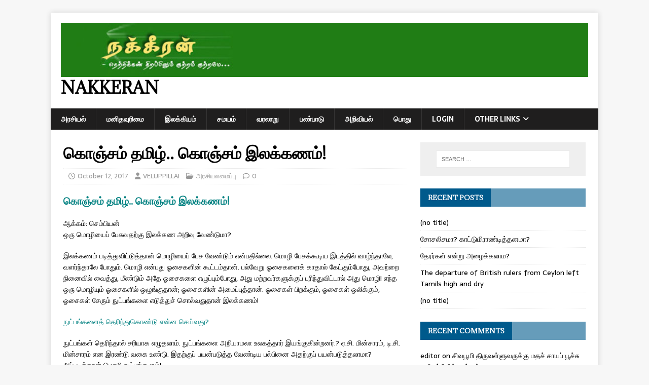

--- FILE ---
content_type: text/html; charset=UTF-8
request_url: https://nakkeran.com/index.php/2017/10/12/some-tamil-some-grammat/
body_size: 15989
content:
<!DOCTYPE html>
<html class="no-js" lang="en-US">
<head>
<meta charset="UTF-8">
<meta name="viewport" content="width=device-width, initial-scale=1.0">
<link rel="profile" href="https://gmpg.org/xfn/11" />
<link rel="pingback" href="https://nakkeran.com/xmlrpc.php" />
<title>கொஞ்சம் தமிழ்.. கொஞ்சம் இலக்கணம்! &#8211; Nakkeran</title>
<meta name='robots' content='max-image-preview:large' />
	<style>img:is([sizes="auto" i], [sizes^="auto," i]) { contain-intrinsic-size: 3000px 1500px }</style>
	<link rel='dns-prefetch' href='//fonts.googleapis.com' />
<link rel="alternate" type="application/rss+xml" title="Nakkeran &raquo; Feed" href="https://nakkeran.com/index.php/feed/" />
<link rel="alternate" type="application/rss+xml" title="Nakkeran &raquo; Comments Feed" href="https://nakkeran.com/index.php/comments/feed/" />
<link rel="alternate" type="application/rss+xml" title="Nakkeran &raquo; கொஞ்சம் தமிழ்.. கொஞ்சம் இலக்கணம்! Comments Feed" href="https://nakkeran.com/index.php/2017/10/12/some-tamil-some-grammat/feed/" />
<script type="text/javascript">
/* <![CDATA[ */
window._wpemojiSettings = {"baseUrl":"https:\/\/s.w.org\/images\/core\/emoji\/16.0.1\/72x72\/","ext":".png","svgUrl":"https:\/\/s.w.org\/images\/core\/emoji\/16.0.1\/svg\/","svgExt":".svg","source":{"concatemoji":"https:\/\/nakkeran.com\/wp-includes\/js\/wp-emoji-release.min.js?ver=9af4fbf0fe3c35d398785759d47380ea"}};
/*! This file is auto-generated */
!function(s,n){var o,i,e;function c(e){try{var t={supportTests:e,timestamp:(new Date).valueOf()};sessionStorage.setItem(o,JSON.stringify(t))}catch(e){}}function p(e,t,n){e.clearRect(0,0,e.canvas.width,e.canvas.height),e.fillText(t,0,0);var t=new Uint32Array(e.getImageData(0,0,e.canvas.width,e.canvas.height).data),a=(e.clearRect(0,0,e.canvas.width,e.canvas.height),e.fillText(n,0,0),new Uint32Array(e.getImageData(0,0,e.canvas.width,e.canvas.height).data));return t.every(function(e,t){return e===a[t]})}function u(e,t){e.clearRect(0,0,e.canvas.width,e.canvas.height),e.fillText(t,0,0);for(var n=e.getImageData(16,16,1,1),a=0;a<n.data.length;a++)if(0!==n.data[a])return!1;return!0}function f(e,t,n,a){switch(t){case"flag":return n(e,"\ud83c\udff3\ufe0f\u200d\u26a7\ufe0f","\ud83c\udff3\ufe0f\u200b\u26a7\ufe0f")?!1:!n(e,"\ud83c\udde8\ud83c\uddf6","\ud83c\udde8\u200b\ud83c\uddf6")&&!n(e,"\ud83c\udff4\udb40\udc67\udb40\udc62\udb40\udc65\udb40\udc6e\udb40\udc67\udb40\udc7f","\ud83c\udff4\u200b\udb40\udc67\u200b\udb40\udc62\u200b\udb40\udc65\u200b\udb40\udc6e\u200b\udb40\udc67\u200b\udb40\udc7f");case"emoji":return!a(e,"\ud83e\udedf")}return!1}function g(e,t,n,a){var r="undefined"!=typeof WorkerGlobalScope&&self instanceof WorkerGlobalScope?new OffscreenCanvas(300,150):s.createElement("canvas"),o=r.getContext("2d",{willReadFrequently:!0}),i=(o.textBaseline="top",o.font="600 32px Arial",{});return e.forEach(function(e){i[e]=t(o,e,n,a)}),i}function t(e){var t=s.createElement("script");t.src=e,t.defer=!0,s.head.appendChild(t)}"undefined"!=typeof Promise&&(o="wpEmojiSettingsSupports",i=["flag","emoji"],n.supports={everything:!0,everythingExceptFlag:!0},e=new Promise(function(e){s.addEventListener("DOMContentLoaded",e,{once:!0})}),new Promise(function(t){var n=function(){try{var e=JSON.parse(sessionStorage.getItem(o));if("object"==typeof e&&"number"==typeof e.timestamp&&(new Date).valueOf()<e.timestamp+604800&&"object"==typeof e.supportTests)return e.supportTests}catch(e){}return null}();if(!n){if("undefined"!=typeof Worker&&"undefined"!=typeof OffscreenCanvas&&"undefined"!=typeof URL&&URL.createObjectURL&&"undefined"!=typeof Blob)try{var e="postMessage("+g.toString()+"("+[JSON.stringify(i),f.toString(),p.toString(),u.toString()].join(",")+"));",a=new Blob([e],{type:"text/javascript"}),r=new Worker(URL.createObjectURL(a),{name:"wpTestEmojiSupports"});return void(r.onmessage=function(e){c(n=e.data),r.terminate(),t(n)})}catch(e){}c(n=g(i,f,p,u))}t(n)}).then(function(e){for(var t in e)n.supports[t]=e[t],n.supports.everything=n.supports.everything&&n.supports[t],"flag"!==t&&(n.supports.everythingExceptFlag=n.supports.everythingExceptFlag&&n.supports[t]);n.supports.everythingExceptFlag=n.supports.everythingExceptFlag&&!n.supports.flag,n.DOMReady=!1,n.readyCallback=function(){n.DOMReady=!0}}).then(function(){return e}).then(function(){var e;n.supports.everything||(n.readyCallback(),(e=n.source||{}).concatemoji?t(e.concatemoji):e.wpemoji&&e.twemoji&&(t(e.twemoji),t(e.wpemoji)))}))}((window,document),window._wpemojiSettings);
/* ]]> */
</script>
<style id='wp-emoji-styles-inline-css' type='text/css'>

	img.wp-smiley, img.emoji {
		display: inline !important;
		border: none !important;
		box-shadow: none !important;
		height: 1em !important;
		width: 1em !important;
		margin: 0 0.07em !important;
		vertical-align: -0.1em !important;
		background: none !important;
		padding: 0 !important;
	}
</style>
<link rel='stylesheet' id='wp-block-library-css' href='https://nakkeran.com/wp-includes/css/dist/block-library/style.min.css?ver=9af4fbf0fe3c35d398785759d47380ea' type='text/css' media='all' />
<style id='classic-theme-styles-inline-css' type='text/css'>
/*! This file is auto-generated */
.wp-block-button__link{color:#fff;background-color:#32373c;border-radius:9999px;box-shadow:none;text-decoration:none;padding:calc(.667em + 2px) calc(1.333em + 2px);font-size:1.125em}.wp-block-file__button{background:#32373c;color:#fff;text-decoration:none}
</style>
<style id='global-styles-inline-css' type='text/css'>
:root{--wp--preset--aspect-ratio--square: 1;--wp--preset--aspect-ratio--4-3: 4/3;--wp--preset--aspect-ratio--3-4: 3/4;--wp--preset--aspect-ratio--3-2: 3/2;--wp--preset--aspect-ratio--2-3: 2/3;--wp--preset--aspect-ratio--16-9: 16/9;--wp--preset--aspect-ratio--9-16: 9/16;--wp--preset--color--black: #000000;--wp--preset--color--cyan-bluish-gray: #abb8c3;--wp--preset--color--white: #ffffff;--wp--preset--color--pale-pink: #f78da7;--wp--preset--color--vivid-red: #cf2e2e;--wp--preset--color--luminous-vivid-orange: #ff6900;--wp--preset--color--luminous-vivid-amber: #fcb900;--wp--preset--color--light-green-cyan: #7bdcb5;--wp--preset--color--vivid-green-cyan: #00d084;--wp--preset--color--pale-cyan-blue: #8ed1fc;--wp--preset--color--vivid-cyan-blue: #0693e3;--wp--preset--color--vivid-purple: #9b51e0;--wp--preset--gradient--vivid-cyan-blue-to-vivid-purple: linear-gradient(135deg,rgba(6,147,227,1) 0%,rgb(155,81,224) 100%);--wp--preset--gradient--light-green-cyan-to-vivid-green-cyan: linear-gradient(135deg,rgb(122,220,180) 0%,rgb(0,208,130) 100%);--wp--preset--gradient--luminous-vivid-amber-to-luminous-vivid-orange: linear-gradient(135deg,rgba(252,185,0,1) 0%,rgba(255,105,0,1) 100%);--wp--preset--gradient--luminous-vivid-orange-to-vivid-red: linear-gradient(135deg,rgba(255,105,0,1) 0%,rgb(207,46,46) 100%);--wp--preset--gradient--very-light-gray-to-cyan-bluish-gray: linear-gradient(135deg,rgb(238,238,238) 0%,rgb(169,184,195) 100%);--wp--preset--gradient--cool-to-warm-spectrum: linear-gradient(135deg,rgb(74,234,220) 0%,rgb(151,120,209) 20%,rgb(207,42,186) 40%,rgb(238,44,130) 60%,rgb(251,105,98) 80%,rgb(254,248,76) 100%);--wp--preset--gradient--blush-light-purple: linear-gradient(135deg,rgb(255,206,236) 0%,rgb(152,150,240) 100%);--wp--preset--gradient--blush-bordeaux: linear-gradient(135deg,rgb(254,205,165) 0%,rgb(254,45,45) 50%,rgb(107,0,62) 100%);--wp--preset--gradient--luminous-dusk: linear-gradient(135deg,rgb(255,203,112) 0%,rgb(199,81,192) 50%,rgb(65,88,208) 100%);--wp--preset--gradient--pale-ocean: linear-gradient(135deg,rgb(255,245,203) 0%,rgb(182,227,212) 50%,rgb(51,167,181) 100%);--wp--preset--gradient--electric-grass: linear-gradient(135deg,rgb(202,248,128) 0%,rgb(113,206,126) 100%);--wp--preset--gradient--midnight: linear-gradient(135deg,rgb(2,3,129) 0%,rgb(40,116,252) 100%);--wp--preset--font-size--small: 13px;--wp--preset--font-size--medium: 20px;--wp--preset--font-size--large: 36px;--wp--preset--font-size--x-large: 42px;--wp--preset--spacing--20: 0.44rem;--wp--preset--spacing--30: 0.67rem;--wp--preset--spacing--40: 1rem;--wp--preset--spacing--50: 1.5rem;--wp--preset--spacing--60: 2.25rem;--wp--preset--spacing--70: 3.38rem;--wp--preset--spacing--80: 5.06rem;--wp--preset--shadow--natural: 6px 6px 9px rgba(0, 0, 0, 0.2);--wp--preset--shadow--deep: 12px 12px 50px rgba(0, 0, 0, 0.4);--wp--preset--shadow--sharp: 6px 6px 0px rgba(0, 0, 0, 0.2);--wp--preset--shadow--outlined: 6px 6px 0px -3px rgba(255, 255, 255, 1), 6px 6px rgba(0, 0, 0, 1);--wp--preset--shadow--crisp: 6px 6px 0px rgba(0, 0, 0, 1);}:where(.is-layout-flex){gap: 0.5em;}:where(.is-layout-grid){gap: 0.5em;}body .is-layout-flex{display: flex;}.is-layout-flex{flex-wrap: wrap;align-items: center;}.is-layout-flex > :is(*, div){margin: 0;}body .is-layout-grid{display: grid;}.is-layout-grid > :is(*, div){margin: 0;}:where(.wp-block-columns.is-layout-flex){gap: 2em;}:where(.wp-block-columns.is-layout-grid){gap: 2em;}:where(.wp-block-post-template.is-layout-flex){gap: 1.25em;}:where(.wp-block-post-template.is-layout-grid){gap: 1.25em;}.has-black-color{color: var(--wp--preset--color--black) !important;}.has-cyan-bluish-gray-color{color: var(--wp--preset--color--cyan-bluish-gray) !important;}.has-white-color{color: var(--wp--preset--color--white) !important;}.has-pale-pink-color{color: var(--wp--preset--color--pale-pink) !important;}.has-vivid-red-color{color: var(--wp--preset--color--vivid-red) !important;}.has-luminous-vivid-orange-color{color: var(--wp--preset--color--luminous-vivid-orange) !important;}.has-luminous-vivid-amber-color{color: var(--wp--preset--color--luminous-vivid-amber) !important;}.has-light-green-cyan-color{color: var(--wp--preset--color--light-green-cyan) !important;}.has-vivid-green-cyan-color{color: var(--wp--preset--color--vivid-green-cyan) !important;}.has-pale-cyan-blue-color{color: var(--wp--preset--color--pale-cyan-blue) !important;}.has-vivid-cyan-blue-color{color: var(--wp--preset--color--vivid-cyan-blue) !important;}.has-vivid-purple-color{color: var(--wp--preset--color--vivid-purple) !important;}.has-black-background-color{background-color: var(--wp--preset--color--black) !important;}.has-cyan-bluish-gray-background-color{background-color: var(--wp--preset--color--cyan-bluish-gray) !important;}.has-white-background-color{background-color: var(--wp--preset--color--white) !important;}.has-pale-pink-background-color{background-color: var(--wp--preset--color--pale-pink) !important;}.has-vivid-red-background-color{background-color: var(--wp--preset--color--vivid-red) !important;}.has-luminous-vivid-orange-background-color{background-color: var(--wp--preset--color--luminous-vivid-orange) !important;}.has-luminous-vivid-amber-background-color{background-color: var(--wp--preset--color--luminous-vivid-amber) !important;}.has-light-green-cyan-background-color{background-color: var(--wp--preset--color--light-green-cyan) !important;}.has-vivid-green-cyan-background-color{background-color: var(--wp--preset--color--vivid-green-cyan) !important;}.has-pale-cyan-blue-background-color{background-color: var(--wp--preset--color--pale-cyan-blue) !important;}.has-vivid-cyan-blue-background-color{background-color: var(--wp--preset--color--vivid-cyan-blue) !important;}.has-vivid-purple-background-color{background-color: var(--wp--preset--color--vivid-purple) !important;}.has-black-border-color{border-color: var(--wp--preset--color--black) !important;}.has-cyan-bluish-gray-border-color{border-color: var(--wp--preset--color--cyan-bluish-gray) !important;}.has-white-border-color{border-color: var(--wp--preset--color--white) !important;}.has-pale-pink-border-color{border-color: var(--wp--preset--color--pale-pink) !important;}.has-vivid-red-border-color{border-color: var(--wp--preset--color--vivid-red) !important;}.has-luminous-vivid-orange-border-color{border-color: var(--wp--preset--color--luminous-vivid-orange) !important;}.has-luminous-vivid-amber-border-color{border-color: var(--wp--preset--color--luminous-vivid-amber) !important;}.has-light-green-cyan-border-color{border-color: var(--wp--preset--color--light-green-cyan) !important;}.has-vivid-green-cyan-border-color{border-color: var(--wp--preset--color--vivid-green-cyan) !important;}.has-pale-cyan-blue-border-color{border-color: var(--wp--preset--color--pale-cyan-blue) !important;}.has-vivid-cyan-blue-border-color{border-color: var(--wp--preset--color--vivid-cyan-blue) !important;}.has-vivid-purple-border-color{border-color: var(--wp--preset--color--vivid-purple) !important;}.has-vivid-cyan-blue-to-vivid-purple-gradient-background{background: var(--wp--preset--gradient--vivid-cyan-blue-to-vivid-purple) !important;}.has-light-green-cyan-to-vivid-green-cyan-gradient-background{background: var(--wp--preset--gradient--light-green-cyan-to-vivid-green-cyan) !important;}.has-luminous-vivid-amber-to-luminous-vivid-orange-gradient-background{background: var(--wp--preset--gradient--luminous-vivid-amber-to-luminous-vivid-orange) !important;}.has-luminous-vivid-orange-to-vivid-red-gradient-background{background: var(--wp--preset--gradient--luminous-vivid-orange-to-vivid-red) !important;}.has-very-light-gray-to-cyan-bluish-gray-gradient-background{background: var(--wp--preset--gradient--very-light-gray-to-cyan-bluish-gray) !important;}.has-cool-to-warm-spectrum-gradient-background{background: var(--wp--preset--gradient--cool-to-warm-spectrum) !important;}.has-blush-light-purple-gradient-background{background: var(--wp--preset--gradient--blush-light-purple) !important;}.has-blush-bordeaux-gradient-background{background: var(--wp--preset--gradient--blush-bordeaux) !important;}.has-luminous-dusk-gradient-background{background: var(--wp--preset--gradient--luminous-dusk) !important;}.has-pale-ocean-gradient-background{background: var(--wp--preset--gradient--pale-ocean) !important;}.has-electric-grass-gradient-background{background: var(--wp--preset--gradient--electric-grass) !important;}.has-midnight-gradient-background{background: var(--wp--preset--gradient--midnight) !important;}.has-small-font-size{font-size: var(--wp--preset--font-size--small) !important;}.has-medium-font-size{font-size: var(--wp--preset--font-size--medium) !important;}.has-large-font-size{font-size: var(--wp--preset--font-size--large) !important;}.has-x-large-font-size{font-size: var(--wp--preset--font-size--x-large) !important;}
:where(.wp-block-post-template.is-layout-flex){gap: 1.25em;}:where(.wp-block-post-template.is-layout-grid){gap: 1.25em;}
:where(.wp-block-columns.is-layout-flex){gap: 2em;}:where(.wp-block-columns.is-layout-grid){gap: 2em;}
:root :where(.wp-block-pullquote){font-size: 1.5em;line-height: 1.6;}
</style>
<link rel='stylesheet' id='wdps_frontend-css' href='https://nakkeran.com/wp-content/plugins/post-slider-wd/css/wdps_frontend.css?ver=1.0.59' type='text/css' media='all' />
<link rel='stylesheet' id='wdps_effects-css' href='https://nakkeran.com/wp-content/plugins/post-slider-wd/css/wdps_effects.css?ver=1.0.59' type='text/css' media='all' />
<link rel='stylesheet' id='wdps_font-awesome-css' href='https://nakkeran.com/wp-content/plugins/post-slider-wd/css/font-awesome/font-awesome.css?ver=4.6.3' type='text/css' media='all' />
<link rel='stylesheet' id='wpos-slick-style-css' href='https://nakkeran.com/wp-content/plugins/wp-responsive-recent-post-slider/assets/css/slick.css?ver=3.6.5' type='text/css' media='all' />
<link rel='stylesheet' id='wppsac-public-style-css' href='https://nakkeran.com/wp-content/plugins/wp-responsive-recent-post-slider/assets/css/recent-post-style.css?ver=3.6.5' type='text/css' media='all' />
<link rel='stylesheet' id='mh-magazine-lite-css' href='https://nakkeran.com/wp-content/themes/mh-magazine-lite/style.css?ver=2.10.0' type='text/css' media='all' />
<link rel='stylesheet' id='mh-newsmagazine-css' href='https://nakkeran.com/wp-content/themes/mh-newsmagazine/style.css?ver=1.1.3' type='text/css' media='all' />
<link rel='stylesheet' id='mh-font-awesome-css' href='https://nakkeran.com/wp-content/themes/mh-magazine-lite/includes/font-awesome.min.css' type='text/css' media='all' />
<link rel='stylesheet' id='mh-newsmagazine-fonts-css' href='https://fonts.googleapis.com/css?family=Sarala:400,700%7cAdamina:400' type='text/css' media='all' />
<script type="text/javascript" src="https://nakkeran.com/wp-includes/js/jquery/jquery.min.js?ver=3.7.1" id="jquery-core-js"></script>
<script type="text/javascript" src="https://nakkeran.com/wp-includes/js/jquery/jquery-migrate.min.js?ver=3.4.1" id="jquery-migrate-js"></script>
<script type="text/javascript" src="https://nakkeran.com/wp-content/plugins/post-slider-wd/js/jquery.mobile.js?ver=1.0.59" id="wdps_jquery_mobile-js"></script>
<script type="text/javascript" src="https://nakkeran.com/wp-content/plugins/post-slider-wd/js/wdps_frontend.js?ver=1.0.59" id="wdps_frontend-js"></script>
<script type="text/javascript" id="mh-scripts-js-extra">
/* <![CDATA[ */
var mh_magazine = {"text":{"toggle_menu":"Toggle Menu"}};
/* ]]> */
</script>
<script type="text/javascript" src="https://nakkeran.com/wp-content/themes/mh-magazine-lite/js/scripts.js?ver=2.10.0" id="mh-scripts-js"></script>
<link rel="https://api.w.org/" href="https://nakkeran.com/index.php/wp-json/" /><link rel="alternate" title="JSON" type="application/json" href="https://nakkeran.com/index.php/wp-json/wp/v2/posts/4956" /><link rel="canonical" href="https://nakkeran.com/index.php/2017/10/12/some-tamil-some-grammat/" />
<link rel="alternate" title="oEmbed (JSON)" type="application/json+oembed" href="https://nakkeran.com/index.php/wp-json/oembed/1.0/embed?url=https%3A%2F%2Fnakkeran.com%2Findex.php%2F2017%2F10%2F12%2Fsome-tamil-some-grammat%2F" />
<link rel="alternate" title="oEmbed (XML)" type="text/xml+oembed" href="https://nakkeran.com/index.php/wp-json/oembed/1.0/embed?url=https%3A%2F%2Fnakkeran.com%2Findex.php%2F2017%2F10%2F12%2Fsome-tamil-some-grammat%2F&#038;format=xml" />
<!--[if lt IE 9]>
<script src="https://nakkeran.com/wp-content/themes/mh-magazine-lite/js/css3-mediaqueries.js"></script>
<![endif]-->
<style type="text/css">.recentcomments a{display:inline !important;padding:0 !important;margin:0 !important;}</style></head>
<body data-rsssl=1 id="mh-mobile" class="wp-singular post-template-default single single-post postid-4956 single-format-standard wp-custom-logo wp-theme-mh-magazine-lite wp-child-theme-mh-newsmagazine mh-right-sb" itemscope="itemscope" itemtype="https://schema.org/WebPage">
<div class="mh-container mh-container-outer">
<div class="mh-header-mobile-nav mh-clearfix"></div>
<header class="mh-header" itemscope="itemscope" itemtype="https://schema.org/WPHeader">
	<div class="mh-container mh-container-inner mh-row mh-clearfix">
		<div class="mh-custom-header mh-clearfix">
<div class="mh-site-identity">
<div class="mh-site-logo" role="banner" itemscope="itemscope" itemtype="https://schema.org/Brand">
<a href="https://nakkeran.com/" class="custom-logo-link" rel="home"><img width="1080" height="111" src="https://nakkeran.com/wp-content/uploads/2017/05/cropped-nakiran_backg.jpg" class="custom-logo" alt="Nakkeran" decoding="async" fetchpriority="high" srcset="https://nakkeran.com/wp-content/uploads/2017/05/cropped-nakiran_backg.jpg 1080w, https://nakkeran.com/wp-content/uploads/2017/05/cropped-nakiran_backg-300x31.jpg 300w, https://nakkeran.com/wp-content/uploads/2017/05/cropped-nakiran_backg-768x79.jpg 768w, https://nakkeran.com/wp-content/uploads/2017/05/cropped-nakiran_backg-1024x105.jpg 1024w" sizes="(max-width: 1080px) 100vw, 1080px" /></a><div class="mh-header-text">
<a class="mh-header-text-link" href="https://nakkeran.com/" title="Nakkeran" rel="home">
<h2 class="mh-header-title">Nakkeran</h2>
</a>
</div>
</div>
</div>
</div>
	</div>
	<div class="mh-main-nav-wrap">
		<nav class="mh-navigation mh-main-nav mh-container mh-container-inner mh-clearfix" itemscope="itemscope" itemtype="https://schema.org/SiteNavigationElement">
			<div class="menu-menu-1-container"><ul id="menu-menu-1" class="menu"><li id="menu-item-26" class="menu-item menu-item-type-taxonomy menu-item-object-category menu-item-26"><a href="https://nakkeran.com/index.php/category/politics/">அரசியல்</a></li>
<li id="menu-item-38" class="menu-item menu-item-type-taxonomy menu-item-object-category menu-item-38"><a href="https://nakkeran.com/index.php/category/humanrights/">மனிதவுரிமை</a></li>
<li id="menu-item-34" class="menu-item menu-item-type-taxonomy menu-item-object-category menu-item-34"><a href="https://nakkeran.com/index.php/category/literature/">இலக்கியம்</a></li>
<li id="menu-item-35" class="menu-item menu-item-type-taxonomy menu-item-object-category menu-item-35"><a href="https://nakkeran.com/index.php/category/religion/">சமயம்</a></li>
<li id="menu-item-39" class="menu-item menu-item-type-taxonomy menu-item-object-category menu-item-39"><a href="https://nakkeran.com/index.php/category/history/">வரலாறு</a></li>
<li id="menu-item-36" class="menu-item menu-item-type-taxonomy menu-item-object-category menu-item-36"><a href="https://nakkeran.com/index.php/category/culture/">பண்பாடு</a></li>
<li id="menu-item-494" class="menu-item menu-item-type-taxonomy menu-item-object-category menu-item-494"><a href="https://nakkeran.com/index.php/category/science/">அறிவியல்</a></li>
<li id="menu-item-37" class="menu-item menu-item-type-taxonomy menu-item-object-category menu-item-37"><a href="https://nakkeran.com/index.php/category/general/">பொது</a></li>
<li id="menu-item-2966" class="menu-item menu-item-type-custom menu-item-object-custom menu-item-2966"><a href="https://nakkeran.com/wp-login.php">Login</a></li>
<li id="menu-item-4713" class="menu-item menu-item-type-custom menu-item-object-custom menu-item-has-children menu-item-4713"><a href="#">Other Links</a>
<ul class="sub-menu">
	<li id="menu-item-4875" class="menu-item menu-item-type-custom menu-item-object-custom menu-item-4875"><a href="http://www.jvpnews.com/">JVP நியூஸ்</a></li>
	<li id="menu-item-4866" class="menu-item menu-item-type-custom menu-item-object-custom menu-item-4866"><a href="http://www.canadamirror.com/">கனடா மிரர்</a></li>
	<li id="menu-item-4867" class="menu-item menu-item-type-custom menu-item-object-custom menu-item-4867"><a href="http://www.manithan.com/">மனிதன்</a></li>
	<li id="menu-item-4868" class="menu-item menu-item-type-custom menu-item-object-custom menu-item-4868"><a href="http://index.lankasri.com/weblinks/srilanka-news">புதினம்</a></li>
	<li id="menu-item-4869" class="menu-item menu-item-type-custom menu-item-object-custom menu-item-4869"><a href="http://www.bbc.com/tamil/">BBC தமிழ்</a></li>
	<li id="menu-item-4870" class="menu-item menu-item-type-custom menu-item-object-custom menu-item-4870"><a href="http://asrilanka.com/">ஏ சிறிலங்கா</a></li>
	<li id="menu-item-4871" class="menu-item menu-item-type-custom menu-item-object-custom menu-item-4871"><a href="http://www.lankaroad.net/">லங்கா ரோடு</a></li>
	<li id="menu-item-4872" class="menu-item menu-item-type-custom menu-item-object-custom menu-item-4872"><a href="http://www.pathivu.com/">பதிவு</a></li>
	<li id="menu-item-4873" class="menu-item menu-item-type-custom menu-item-object-custom menu-item-4873"><a href="http://www.puthinappalakai.com/">புதினப்பலகை</a></li>
	<li id="menu-item-4874" class="menu-item menu-item-type-custom menu-item-object-custom menu-item-4874"><a href="http://index.lankasri.com/weblinks/srilanka-news">மேலும்</a></li>
</ul>
</li>
</ul></div>		</nav>
	</div>
</header><div class="mh-wrapper mh-clearfix">
	<div id="main-content" class="mh-content" role="main" itemprop="mainContentOfPage"><article id="post-4956" class="post-4956 post type-post status-publish format-standard hentry category-constitution">
	<header class="entry-header mh-clearfix"><h1 class="entry-title">கொஞ்சம் தமிழ்.. கொஞ்சம் இலக்கணம்!</h1><p class="mh-meta entry-meta">
<span class="entry-meta-date updated"><i class="far fa-clock"></i><a href="https://nakkeran.com/index.php/2017/10/">October 12, 2017</a></span>
<span class="entry-meta-author author vcard"><i class="fa fa-user"></i><a class="fn" href="https://nakkeran.com/index.php/author/editor/">VELUPPILLAI</a></span>
<span class="entry-meta-categories"><i class="far fa-folder-open"></i><a href="https://nakkeran.com/index.php/category/constitution/" rel="category tag">அரசியலமைப்பு</a></span>
<span class="entry-meta-comments"><i class="far fa-comment"></i><a class="mh-comment-scroll" href="https://nakkeran.com/index.php/2017/10/12/some-tamil-some-grammat/#mh-comments">0</a></span>
</p>
	</header>
		<div class="entry-content mh-clearfix"><h3><span style="color: #008080">கொஞ்சம் தமிழ்.. கொஞ்சம் இலக்கணம்!</span></h3>
<div class="article_by">ஆக்கம்: செம்பியன்</div>
<p>ஒரு மொழியைப் பேசுவதற்கு இலக்கண அறிவு வேண்டுமா?</p>
<p>இலக்கணம் படித்துவிட்டுத்தான் மொழியைப் பேச வேண்டும் என்பதில்லை. மொழி பேசக்கூடிய இடத்தில் வாழ்ந்தாலே, வளர்ந்தாலே போதும். மொழி என்பது ஓசைகளின் கூட்டம்தான். பல்வேறு ஓசைகளைக் காதால் கேட்கும்போது, அவற்றை நினைவில் வைத்து, மீண்டும் அதே ஓசைகளை எழுப்பும்போது, அது மற்றவர்களுக்குப் புரிந்துவிட்டால் அது மொழி! எந்த ஒரு மொழியும் ஓசைகளில் ஒழுங்குதான்; ஓசைகளின் அமைப்புத்தான். ஓசைகள் பிறக்கும், ஓசைகள் ஒலிக்கும், ஓசைகள் சேரும் நுட்பங்களை எடுத்துச் சொல்வதுதான் இலக்கணம்!</p>
<p><span style="color: #008080">நுட்பங்களைத் தெரிந்துகொண்டு என்ன செய்வது?</span></p>
<p>நுட்பங்கள் தெரிந்தால் சரியாக எழுதலாம். நுட்பங்களை அறியாமலா உலகத்தார் இயங்குகின்றனர்.? ஏ.சி. மின்சாரம், டி.சி. மின்சாரம் என இரண்டு வகை உண்டு. இதற்குப் பயன்படுத்த வேண்டிய பல்பினை அதற்குப் பயன்படுத்தலாமா? அப்படித்தான் மொழி நுட்பங்களும்!</p>
<p>இரவு பகலும் பாடுபட்டேன் என்று மக்கள் பேசுகின்றார்கள். இதில் &#8216;உம்’ என்னும் சாரியை உள்ளது. இது மறைந்து இரவுபகல் என்று வந்தால் அது தொகை. மொழியைக் கற்றவர்கள் இவற்றைக் கவனிக்கின்றார்கள்; மற்றவர்கள் கவனிப்பதில்லை. பென்சிலை அரிவாளால் சீவ முடியுமா; வாழை மரத்தை பிளேடால் வெட்டலாமா?</p>
<p><span style="color: #008080">தமிழில் எத்தனை ஓசைகள் இருக்கின்றன?</span></p>
<p>இப்போது நீங்கள் கேள்வியைச் சரியாகக் கேட்கின்றீர்கள். தமிழில் முப்பது (30) முதன்மை ஓசைகள் இருக்கின்றன. இந்த ஓசையைத்தான் எழுத்து என்றனர். எழுத்து என்றால் ஓசை என்பது பொருள், &#8221;அகர முதல எழுத்து எல்லாம்&#8221; என்றால், ஓசைகள் எல்லாம் அகரமாகிய ஒலியை முதலாகப் பெற்றிருக்கின்றன என்று பொருள். அதாவது உலக மொழிகளில் ஓசைகளுக்கு எல்லாம் அகரம் முதல் ஒலியாக உள்ளது (வடமொழி, இந்தி, ஆங்கிலம் மற்ற பிற மொழிகளுக்கும்)</p>
<p><span style="color: #008080">வேறு ஓசைகள் உண்டா?</span></p>
<p>உண்டு. மூன்று (3) சார்பு ஓசைகள் உள்ளன. அந்த ஓசைகள் மற்றவற்றைச் சார்ந்தே எழும்.</p>
<p><span style="color: #008080">மொத்தமாக முப்பத்து மூன்று (33) ஓசைகள் என்று குறிப்பிட்டுவிட்டீர்கள். அவை என்னென்ன?</span></p>
<p>உயிர் எழுத்து (ஓசை) 12, மெய்யெழுத்து 18, சார்பு எழுத்து 3. ஓசை ஓசை என்று மீண்டும் மீண்டும் வற்புறுத்துவதற்குக் காரணம், ஒரு மொழியில் ஓசைகள்தாம் முக்கியமேதவிர வடிவங்கள் அல்ல என்பதை நிறுவிடத்தான். &#8216;அ&#8217; என்னும் ஓசைதான் முக்கியம்; அதன் வடிவம் அன்று. வடிவங்கள் காலத்திற்குக் காலம் மாறுபட்டுள்ளன; ஓசைகள் மாறுபடுவதில்லை! திருவள்ளுவரை அழைத்து &#8216;ஏரின் உழார்’ என்னும் குறளைப் படிக்கச் சொன்னால், அவருக்குப் புரியாது; அவர் காலத்தில் ஏயன்னாவிற்கு இந்த வடிவம் இல்லை.</p>
<p>இனி, எழுத்து என்பதை ஓசை என்று அடிக்கடி சுட்டிக்காட்ட வேண்டா. எழுத்து என்றே எழுதுவோம். உயிர் எழுத்துப் பன்னிரண்டை இரண்டாகப் பிரிக்கலாம். அவை குற்றெழுத்து, நெட்டெழுத்து ஆகியவையாம்.</p>
<p>அ, இ, உ, எ, ஒ ஆகியன குற்றெழுத்துக்கள்.</p>
<p>ஆ, ஈ, ஊ, ஏ, ஐ, ஓ, ஒள ஆகிய ஏழும் நெட்டெழுத்துக்கள். ஆக பன்னிரண்டு (5+7=12).</p>
<p>மெய்யெழுத்துக்கள் 18 ஆகும். இவற்றை வல்லெழுத்து, மெல்லெழுத்து, இடையெழுத்து என மூன்றாகப் பிரிக்கலாம்.</p>
<p>க், ச், ட், த், ப், ற் வல்லெழுத்து;</p>
<p>ங், ஞ், ண், ந், ம், ன் மெல்லெழுத்து;</p>
<p>ய், ர், ல், வ், ழ், ள் இடையெழுத்து.</p>
<p>கசடதபற வல்லினமாம் என்று குறிப்பிடுகின்றார்களே என்று கேட்கத் தோன்றும்.</p>
<p>க்+அ = க ; இது போல அகரச் சாரியையைச் சேர்த்துச் சொல்வதற்கு வசதி கருதி அப்படி அழைப்பதுண்டு.</p>
<p>ஆக மொத்தம் மெய்யெழுத்துகள் பதினெட்டு (6+6+6=18).</p>
<p>இதுவரை தமிழ் மொழியின் மேல் உள்ள முப்பது முதன்மை ஓசைகளைப்பற்றி அறிந்து கொண்டோம்.</p>
<p><span style="color: #008080">ஓசைகளைக் குறில், நெடில் என்று குறிப்பிடுகின்றீர்களே, அதற்கு ஏதாவது அளவு உண்டா?</span></p>
<p>ஓசைகள் ஒலிக்கப்படும் கால அளவைக்கொண்டு அளவு கணிக்கப்படுகிறது. அந்த அளவுக்கு &#8216;மாத்திரை’ என்று பெயர்.</p>
<p>கண்களை ஒருமுறை இமைப்பதற்கு ஆகும் நேரம் அல்லது கை விரல்களை நொடிப்பதற்கு ஆகும் நேரம் ஒரு மாத்திரை என்பர்.</p>
<p>குறில் ஓசைக்கு (அ, இ, உ, எ, ஒ ) 1 மாத்திரை; நெடில் ஓசைக்கு (ஆ, ஈ, ஊ, ஏ, ஓ ) 2 மாத்திரை; மெய் ஓசைக்கு 1/2 மாத்திரை;</p>
<p>இங்கே ஒரு நுட்பத்தைக் கவனிக்க வேண்டும். &#8216;க&#8217; என்னும் உயிர்மெய் எழுத்தில் &#8216;க்&#8217;+&#8217;அ&#8217; என்னும் எழுத்துக்கள் உள்ளன. மேற்கண்ட கணக்கின்படி &#8216;க்&#8217; கிற்கு 1/2 , &#8216;அ&#8217; விற்கு 1 என்று கொண்டு, &#8216;க&#8217; வுக்கு 1 1/2 மத்திரை என்று சொல்லலாமா? கூடாது!</p>
<p><span style="color: #008080">மூன்று துணை ஓசைகள் என்று குறிப்பிட்டீர்களே, அவை யாவை?</span></p>
<p>துணை ஓசைகளைச் &#8216;சார்பு எழுத்து&#8217; என்று இலக்கண நூலார் அழைப்பர். அவை குற்றியலுகரம், குற்றியலிகரம், ஆய்தம் என்பன.</p>
<p>இவற்றுள் ஆய்தம் புரிகிறது; குற்றியலுகரம், குற்றியலிகரம் புரியவில்லையே!</p>
<p>குற்றியலுகரம் என்பதற்கு பொருள் குறுகிய உகரம் என்பதாகும். அதாவது உகரத்துக்கு (உ) ஒரு மாத்திரை; அது 1/2 மாத்திரையாகக் குறைந்து ஒலித்தால் குற்றியலுகரம்.</p>
<p><span style="color: #008080">இதை எப்படி கண்டுபிடிப்பது?</span></p>
<p>கண்டுபிடிப்பது ஒன்றும் கடினம் இல்லை. அணுவையே பிளக்கலாம் என்று கண்டுபிடித்த நமக்கு இது ஒன்றும் கடினமில்லை!</p>
<p>வல்லெழுத்தின் மீது (க், ச், ட், த், ப், ற்) உகரம் ஏறி ( குசுடுதுபுறு), அந்த எழுத்தை இறுதியாகக்கொண்டு ஒரு சொல் முடியுமானால், அதில் வரும் உகரம் ( நாகு, மாசு, நாடு, காது, மார்பு, ஆறு) குற்றியலுகரம் ஆகும்.</p>
<p>ஆனால், தனிக் குறிலை அடுத்து கு சு டு து பு று என்றும் ஆறு எழுத்துக்கள் வருமானால் ( நகு, பசு, மடு,புது, தபு, வறு) அவை குற்றியலுகரம் ஆகா.</p>
<p>மேலும் இந்த உகரம் மெல்லெழுத்து ( ங்,ஞ்,ண்,ந்,ம்,ன் ) இடையெழுத்து (ய்,ர்,ல்,வ்,ழ்,ள்) ஆகியவற்றின் மீதி ஏறி வந்தாலும் குற்றியலுகரம் ஆகாது ( அணு &#8211; (ண்+உ), ஈமு (ம்+உ), திரு(ர்+உ), குரு(ர்+உ), கதவு(வ்+உ), கனவு(வ்+உ), நிலவு(வ்+உ), முழு( ழ்+உ), ஏழு( ழ்+உ), தள்ளு(ள்+உ) ).</p>
<p>இனி, குற்றியலிகரம் பற்றி பார்ப்போம்.</p>
<p>இரண்டு சொற்களில் ஒரு சொல்லின் கடைசி எழுத்து குற்றியலுகரமாகவும், அடுத்த சொல்லின் முதல் எழுத்து யகரமாகவும் ( ய, யா )இருந்தால், அவை இரண்டும் சேர்ந்து ஒலிக்கும்போது அந்த குற்றியலுகரம் &#8216;இ&#8217;கரமாக மாறிவிடும். அந்த எழுத்து 1/2 மாத்திரை அளவே ஒலிக்கும். அவ்வாறு குறைந்து ஒலிக்கும் &#8216;இ&#8217;கரம் குற்றியலிகரம் ஆகும்.</p>
<p>ஒரு உதாரணம் பார்ப்போம்.</p>
<p>நாடு + யாது = நாடியாது. &#8216;நாடு&#8217;என்னும் சொல்லில் வரும் &#8216;டு&#8217; என்பது குற்றியலுகரம். இதனை அடுத்து வரும் &#8216;யாது&#8217; என்னும் சொல் &#8216;ய&#8217;கரத்தில் தொடங்குவதால், &#8216;டு&#8217; என்ற குற்றியலுகரம், &#8216;டி&#8217; என மாறிவிடுகிறது. ( &#8216;டி&#8217; = ட்+ இ ) என 1/2 மாத்திரையில் ஒலிக்கும் இந்த &#8216;டி&#8217; குற்றியலிகரம் ஆகும்.</p>
<p>மேலும் சில உதாரணங்கள் : பாடு + யாது = பாடியாது, கொக்கு + யாது = கொக்கியாது.</p>
<p>தற்போது குற்றியலிகரச் சொற்களை மக்கள் அதிகம் பயன்படுத்துவதில்லை.</p>
<p>நீங்கள் குற்றியலிகரச் சொற்களுக்கு உதாரணம் முயற்சி செய்து பாருங்கள்.</p>
<p>சார்பு எழுத்தில் &#8216;ஆய்த&#8217;திற்கான உதாரணங்கள் : எஃகு, அஃது, இஃது.</p>
<p>&#8216;எஃகு&#8217; என்னும் சொல்லில் &#8216;கு&#8217; 1/2 மாத்திரை அளவே ஒலிக்கும்.</p>
<p><span style="color: #008080">உயிர்த் தொடர்க் குற்றியலுகரத்தையும் நெடில் தொடர்க் குற்றியலுகரத்தையும் எப்படிப் பிரித்தறிவது?</span></p>
<p>நாகு, காடு, மாசு, மாடு, ஆடு, தேடு, யாது, காது, பாகு, ஆறு &#8211; இந்தச் சொற்களில் வரும் ‘உ’ கரம் நெடில் தொடர்க் குற்றியலுகரம் ஆகும்.</p>
<p>‘உ’கரத்தின் முன் ஒரு நெடில் எழுத்துதான் இருக்கவேண்டும்.</p>
<p>நாகு என்பதில் உள்ள ‘நா’ வை ‘ந்’ + ஆ எனப் பிரித்துப் பார்த்து, ‘உ’கரத்துக்கு முன் உயிர் எழுத்து வந்துள்ளதே.. அதனால் இதனை உயிர்த் தொடர் என்று சொல்ல வேண்டும் என்று எண்ணுவது தவறு.</p>
<p>உயிர்த்தொடர்க் குற்றியலுகரம் என்றால் அதன் முன்பு இரண்டு மூன்று எழுத்துக்களுக்கு மேல் அமைந்திருக்க வேண்டும். அரசு, அழகு, பயறு, வயிறு, உதடு, செவிடு, குருடு, ஏற்காது, வாராது, போராடு, வருமாறு &#8211; இவை உயிர்த்தொடர்க் குற்றியலுகரங்கள்.</p>
<p><span style="color: #008080">குசுடுதுபுறு என்பவற்றில் ஏதாவது ஓர் ‘உ’கரத்தைக்கொண்டு ஒரு சொல் முடிந்துவிட்டதாலேயே, அந்தச் சொல் குற்றியலுகரத்தில் முடிந்திருப்பதாகக் கருத முடியுமா?</span></p>
<p>முடியாது.</p>
<p>அது, ஒடு, முசு, பசு, கொசு, நடு, படு, குறு, பகு, தபு &#8211; இந்தச் சொற்கள் குசுடுதுபுறுவில் முடிந்தாலும், இந்த ‘உ’கரங்கள் குற்றியலுகரங்கள் ஆகாது. அதே வேளையில் யாது, ஓடு, மூசு, நாடு, பாடு, கூறு, பாகு என்று நெடிலாக வந்தால் குற்றியலுகரங்களாக மாறிவிடும்.</p>
<p>எழுத்துகளைப்பற்றி வேறு செய்திகள் உள்ளனவா?</p>
<p>உள்ளன. உயிர் எழுத்து, மெய்யெழுத்து, சார்பு எழுத்து என்று கண்டோம்.</p>
<p><span style="color: #008080">போலி எழுத்து என்பது உண்டு. போலி எழுத்தாளர்கள் என்று கேள்விப்பட்டிருக்கிறோம்.. எழுத்தில் போலியா?</span></p>
<p>ஆம். போலி எழுத்து குறி்த்து பார்ப்போம்.</p>
<p>‘ஐ’ என்னும் நெடில் எழுத்துடன் &#8216;அ&#8217; &#8216;இ&#8217; சேர்ந்து போலியாகும். எப்படி? &#8216;ஐவனம்&#8217; என்பதை &#8216;அஇவனம்&#8217; என எழுதலாம். (ஐவனம் என்றால் மலை நெல் என்று பொருள்)</p>
<p>&#8216;ஔவை&#8217; என்பதை &#8216;அ உவை&#8217; என எழுதலாம்.</p>
<p>மேலும் ‘ஐ’ என்பது ‘ய’கரப் புள்ளியையும் ஔ என்பது ‘வ’கரப் புள்ளியையும் பெறும். அதாவது அய்வனம் என்றும், அவ்வை என்றும் எழுதலாம். ( இன்னமொரு உதாரணம் &#8216; ஐயப்பன் &#8216; &#8216;அய்யப்பன்&#8217; )</p>
<p>ஐவனம், அஇவனம்= அய்வனம்; ஔவை, அஉவை= அவ்வை என மூன்று மாதிரியாக எழுதலாம்.</p>
<p><span style="color: #008080">எழுத்துக்களைப் பற்றி அறிந்தோம், இனி சொற்களைப் பற்றித் தெரிந்துகொள்ளலாமா?</span></p>
<p>தமிழ் மொழியில் உயர்திணை சொற்கள், அஃறிணைச் சொற்கள் என இரு பிரிவுகள் உண்டு.</p>
<p>திணை என்றால் ஒழுக்கம் என்று பொருள்.</p>
<p>உயர்ந்த ஒழுக்கமுடையவன் மனிதன், கடவுள், தேவர்கள்.</p>
<p>அவர்களைக் குறிக்கும் சொற்கள் உயர்திணை என (திணைக்குப் பிரிவு என்றும் பொருள் உண்டு) குறிப்பிடப்படும்.</p>
<p>உயர்திணையில் ‘மூன்று பால்களும்’, அஃறிணையில் ‘இரண்டு பால்களும்’ எனக் கூடுதல் ‘ஐந்து பால்கள்’ உண்டு.</p>
<p>உயர்திணை : ஆண்பால், பெண்பால், பலர்பால். அஃறிணை : ஒன்றன்பால், பலவின்பால்.</p>
<p>பால் என்றால் அதை ‘பிரிவு’ என்று பொருள் கொள்ள வேண்டும்</p>
<p>அறத்துப்பால் என்றால் அறமாகிய பிரிவு என்று புரிந்து கொள்ளவேண்டும்.</p>
<p>பாலாகிய பிரிவினையை உதாரணமாக வைத்து பார்த்தால் இது நன்றாக விளங்கும்:</p>
<p>அவன் வந்தான்; அவள் வந்தாள்; அவர் வந்தார் (அவர் என்பது பன்மை); அது வந்தது; அவை வந்தன.</p>
<p><span style="color: #008080">தமிழ்மொழியின் அடிப்படைகளில் வேறு என்னென்ன அறிந்துகொள்ள வேண்டும்?</span></p>
<p>திணை, பால், எண் (ஒருமை,பன்மை), இடம் (தன்மை &#8211; நான், நாம்; முன்னிலை &#8211; நீ, நீவிர், நீங்கள்; படர்க்கை &#8211; அவன், அவள், அவர், அது, அவை), காலம் ( இறந்த காலம், நிகழ் காலம், எதிர் காலம்) ஆகியவை அடிப்படையாக அறிந்து கொள்ள வேண்டியவை.</p>
<p><span style="color: #008080">ஆங்கிலத்தில் பெயர்ச் சொல், வினைச் சொல் என்று சொற்களைப் பலவாறு பிரிக்கின்றார்களே, அப்படிப்பட்ட பிரிவு தமிழில் உண்டா?</span></p>
<p>உண்டு. பெயர்ச் சொல், வினைச் சொல், இடைச் சொல், உரிச் சொல், என்று நான்கு வகை உண்டு.</p>
<p>கனி=பெயர்ச் சொல்</p>
<p>பழுத்தது=வினைச் சொல்</p>
<p>கனியைச் சுவைத்தேன்= இதில் ‘ஐ’ என்பது இடைச் சொல் ( ஐ= வேற்றுமை உருபு);</p>
<p>கனி நனி சுவைத்தது &#8211; இதில் &#8216;நனி&#8217; என்பது உரிச்சொல்.</p>
<p><span style="color: #008080">எழுத்தாளர்கள் எழுதும் போது எப்படியெல்லாம் தவறுகள் ஏற்படுகின்றன?</span></p>
<p>தவறுகள் பலவகை. சொற்பொருள் தெரியாமல் ஏற்படுவது ( அரம் -அறம்)</p>
<p>ஒற்றெழுத்துப் பிழை (விளையாட்டு செய்திகள்= கண்டிப்பாக ‘ச்’ வர வேண்டும்)</p>
<p>முயற்ச்சி (கண்டிப்பாக ‘ச்’ வரக் கூடாது)</p>
<p>ஒருமை பன்மை பிழைகள் &#8211; ( நிவாரணங்கள் வழங்கப்பட்டது. ( வழங்கப்பட்டன என்பதே சரி ) )</p>
<p>ஒரு போடவேண்டிய இடத்தில் ஓர் போடுவது &#8211; (ஓர் கண்ணாடி &#8211; ஒரு கண்ணாடி என்று தான் எழுத வேண்டும்)</p>
<p>செய்வினை, செயப்பாட்டுவினை தவறுகள் எனப் பலவகை உண்டு.</p>
<p>இவ்வகைத் தவறுகளைத் தவிர்ப்பது எப்படி என பின்வரும் அத்தியாயங்களில் பார்ப்போம்.</p>
<p><span style="color: #008080">ஆங்கில மொழியில் &#8216;a&#8217;, &#8216;an&#8217; எங்குப் பயன்படுத்த வேண்டும் என்று விதி உண்டு. அதைப்போல் தமிழிலும் உண்டா?</span></p>
<p>உண்டு. உயிர் எழுத்துக்கு முன்பு ‘ஓர்’ பயன்படுத்த வேண்டும்.</p>
<p>ஓர் இரவு ஓர் இலை ஓர் ஊர் ஓர் அணு ஓர் ஏர் ஓர் இந்தியன்</p>
<p>மெய்யெழுத்துக்கு முன்பு ‘ஒரு’ பயன்படுத்த வேண்டும்</p>
<p>ஒரு சொல் ஒரு வில் ஒரு வீடு ஒரு நாற்காலி</p>
<p><b>‘ஓர், ஒரு’ போல வேறு சொல்லமைப்புகள் உண்டா?</b></p>
<p>உண்டு.</p>
<p>இரு, ஈர் என்னும் சொற்கள் உண்டு. உயிருக்கு முன்பு ஈரும், மெய்யுக்கு முன்பு இருவும் பயன்படுத்த வேண்டும்.</p>
<p>ஈருடல் ஈர் ஓடை ஈர் உருளி ஈர் இரண்டு ஈர் உளி</p>
<p>இரு கப்பல்கள் இரு புலிகள் இரு தலைகள்</p>
<p>தமிழ் மிக இனிமையான, எளிமையான மொழி தான்.</p>
<p>ஒரு, ஓர்; இரு, ஈர் என்னும் அமைப்பினைப் போல பெரிய, பேர் என்னும் சொல்லமைப்பு உண்டு.</p>
<p>உயிர் எழுத்துக்கு முன் &#8216;பேர்&#8217; வரும்; உயிர்மெய் எழுத்துக்கு முன் &#8216;பெரிய&#8217; வரும்.</p>
<p>பேர் + அவை= பேரவை</p>
<p>வேறு சில உதாரணங்கள் : பேரணி, பேராசிரியர், பேராறு, பேராழி, பேராசை, பேரியக்கம், பேரிரைச்சல், பேரீச்சம் பழம், பேருலகம், பேருந்து, பேருலை, பேரூராட்சி, பேரூக்கம்.</p>
<p>&#8216;பெரிய&#8217; உதாரணங்கள் : பெரிய மலை, பெரிய காடு, பெரிய தாடி, பெரிய நாடு, பெரிய பாலம், பெரிய வாகனம்.</p>
<p><span style="color: #008080">&#8216;இயக்குநர்&#8217;, &#8216;இயக்குனர்&#8217; என்று சிலர் இப்படியும் சிலர் அப்படியும் எழுதுகின்றார்களே- எது சரி?</span></p>
<p>நீங்கள் தனிச் சொல்லைப்பற்றிக் கேட்கத் தொடங்கி விட்டீர்கள், சரி. எழுத்திலக்கணத்தையும் சொல்லிலக்கணத்தையும் இத்துடன் நிறுத்தி, தனிச்சொற்களில் கவனம் செலுத்துவோம்.</p>
<p>ஆங்காங்கே தேவையான இடங்களில் தேவையான இலக்கணங்களை மீண்டும் நினைவுகொள்வோம்.</p>
<p>&#8216;இயக்குநர்&#8217; என்பதே சரி, &#8216;இயக்கு&#8217; என்னும் வினைச்சொல்லைப் பெயர்ச்சொல் ஆக்குவதற்கு &#8216;நர்’ விகுதி சேர்க்க வேண்டும்.</p>
<p>ஓட்டு=ஓட்டுநர், ஆளு(ள்+உ)+நர்= ஆளுநர், பெறு+நர்=பெறுநர்,</p>
<p>அனுப்புநர்= அனுப்பு+நர்,பயிற்று+நர்=பயிற்றுநர், வல்லு(ல்+உ)+நர்=வல்லுநர்.</p>
<p>வந்தனர், ஆடினர், பாடினர்,அழைத்தனர் ஆகிய சொற்களில் வரும் &#8216;ன&#8217; பன்மையைக் குறிக்கும்.</p>
<p>அஃறிணையாக இருந்தால் வந்தன, ஆடின, பாடின,அழைத்தன என வரும். இங்கே &#8216;ஆடிநர்&#8217;, &#8216;ஆடிந&#8217; என்று எழுதுவது தவறு.</p>
<p><span style="color: #008080">அணுகுண்டா-அணுக்குண்டா- எது சரி?</span></p>
<p>அணுவினால் ஆகிய குண்டு என்பதால் அணுக்குண்டே சரி; ஒற்றெழுத்து மிகுக்க வேண்டும்.</p>
<p>தங்கக் காசு &#8211; தங்கத்தினால் ஆகிய காசு</p>
<p>வெள்ளிக்கொலுசு &#8211; வெள்ளியால் ஆகிய கொலுசு</p>
<p>வேறு சில உதாரணங்கள் : பிளாஸ்டிக் வாளி &#8211; பிளாஸ்டிக்கினால் ஆகிய வாளி</p>
<p>தோல் செருப்பு &#8211; தோலால் ஆகிய செருப்பு</p>
<p>ஸ்டீல் பீரோ &#8211; ஸ்டீலால் ஆகிய பீரோ</p>
<p>இவை மூன்றாம் வேற்றுமை உருபும் பயனும் உடன் தொக்க தொகை.</p>
<p><span style="color: #008080">தொகை என்றால் என்ன?</span></p>
<p>இது மக்கள் தொகையுமன்று; பணத்தொகையும் அன்று.</p>
<p>தொகை என்றால் மறைதல், தொகுதல், தொக்கி நிற்றல் என்று பொருள்.</p>
<p><span style="color: #008080">எது மறைதல்?</span></p>
<p>வேற்றுமை உருபுகள் மறைதல்!</p>
<p><span style="color: #008080">வேற்றுமை என்றால் என்ன?</span></p>
<p>பொருளை (அர்த்தத்ததை) வேறு படுத்துதல் என்று பொருள்.</p>
<p>1. காவலர் அடித்தார்<br />
2..காவலர் ஐ அடித்தனர்</p>
<p>இந்த இரண்டு சொற்றொடர்களும் வேறு வேறு பொருளைத் தருகின்றன.</p>
<p>&#8216;ஐ’ என்னும் உருபைச் சேர்த்தால் பொருள் மாற்றம் உண்டாகிறது.</p>
<p>பொருள் வேற்றுமையை உண்டாக்கும் உருபுகளுக்கு வேற்றுமை உருபுகள் என்று பெயர்.</p>
<p>அவை, ஐ, ஆல், கு, இன், அது, கண் ஆகும். இவை முறையே 2,3,4,5,6,7- ஆம் வேற்றுமை உருபுகள்.</p>
<p>இந்த உருபுகள் வெளிப்பட்டும் வரலாம்; மறைந்தும் வரலாம்.</p>
<p>கற்சிலை என்றால் தொகை; கல்லால் செய்யப்பட்ட சிலை என்றால் விரிவு.</p>
<p><span style="color: #008080">உருபும் பயனும் உடன்தொக்க தொகை என்று சொன்னீர்களே?</span></p>
<p>ஆம். வேற்றுமை உருபும் அதன் பயனும் சேர்ந்து மறைந்துவிட்டால் &#8216;உடன் தொக்க தொகை&#8217; என்று பெயர். அதாவது கல்லால் ஆகிய சிலை என்பதில் ஆல் என்னும் மூன்றாம் வேற்றுமை உருபும், அதன் பயன் &#8216;ஆகிய&#8217; மறைந்து &#8216;கற்சிலை&#8217; என்று நின்றது.</p>
<p><span style="color: #008080">இப்போது ஒரு புதிய சொல் வந்திருக்கிறதே மடிக்கணினி என்று- அது மடிக்கணினியா-மடிகணினியா?</span></p>
<p>இரண்டும் சரிதாம்; ஆனால், வேறு வேறு பொருள். மடியின் கண் (மீது ) வைத்துப் பார்த்தால் ஒற்றெழுத்து மிகுக்க வேண்டும் (மடிக்கணினி).</p>
<p><span style="color: #008080">ஒற்றெழுத்தினை மிகுக்காமல் எழுதினால் மடிக்கப்படும் கணினி என்று பொருள். உங்களுக்கு எந்தக் கணினி வேண்டும்?</span></p>
<p>மடித்த, மடிக்கிற, மடிக்கும் கணினி என்று வினைத் தொகையாகவும் கருதலாம்.</p>
<p>மடிக்கணினி = மடியின் கண் வைத்துப் பார்க்கப்படும் கணினி</p>
<p>மடிகணினி = மடித்த, மடிக்கிற மடிக்கும் கணினி</p>
<p>முன்னது ஏழாம் வேற்றுமை உருபும் பயனும் உடன் தொக்க தொகை; பின்னது வினைத்தொகை.</p>
<p>வினைத்தொகை என்றால் என்ன?</p>
<p>காலம் காட்டும் இடைநிலைகள் விகுதிகள் மறைந்து வந்தால் வினைத்தொகை என்று பெயர்.</p>
<p><span style="color: #008080">வினை மறைகிறதா, காலம் மறைகிறதா?</span></p>
<p>வினைச் சொல்லின் முக்கியத் தொழில் காலம் காட்டுதல், காலம் மறைவதால், அதே வேளை முக்காலத்துக்கும் பொருந்துவதால் வினைத் தொகை. மடித்த, மடிக்கிற, மடிக்கும் என்பன மடி (த, கிற, உம் என்பன மறைந்து) என நின்று முக்காலத்துக்கும் பொருந்தி நடக்கும். இந்த அமைப்புத் தமிழ் மொழியில் ஒரு திறமையான, சுவையான, சிறப்பான பகுதி.</p>
<p>வினைத்தொகை என்பது மொழியைச் சுருக்கிப் பேசவும் எழுதவும் அமைந்த நுணுக்கமான அமைப்பு. பின்வரும் சொல்லாட்சிகளைக் கூர்மையாக நோக்குங்கள்.</p>
<p>திருவளர்செல்வி, திருவளர்செல்வன், திருநிறைசெல்வி, திருநிறைசெல்வன்,</p>
<p>நிறைகுடம், வளர்பிறை, தேய்பிறை, பழமுதிர்சோலை (பழம்+உதிர்சோலை), தொடர் சொற்பொழிவு,</p>
<p>எரிவாயு, விடுகதை, குடிதண்ணீர், சுடுகாடு, ஊறுகாய், ஏவுகணை, தாவுகுரங்கு, ஆடுஅரங்கு, ஓடுதளம்,</p>
<p>குறைதீர்கூட்டம், ஏற்றுகாதை, கடிநாய், வெடிகுண்டு, வெட்டுஅரிவாள், கொல்யானை.</p>
<p>மிக மிக முக்கியமான செய்தி : இவற்றில் ஒற்றெழுத்துக்கள் மிகா.</p>
<p>இவை ஒவ்வொன்றும் முக்காலத்துக்கும் பொருந்தும். வளர்ந்த, வளர்கின்ற,வளரும் செல்வி=இதே போன்று மற்றவற்றிற்கும் எண்ணுக.</p>
<p><span style="color: #008080">கட்டடமா,கட்டிடமா-எது சரி?</span></p>
<p>அறிஞர்கள் பலர் பல ஆண்டுகளாகத் தமிழகத்தைத் திருத்திவரும் செய்தி இது; ஆனால் திருந்தியபாடில்லை!</p>
<p>கட்டடம் (BUILDING) சரி; கட்டு+இடம் = கட்டிடம்.. அதாவது, கட்டுவதற்கு உரிய இடம்.</p>
<p>உங்களுக்கு கட்டுவதற்கு உரிய இடம் வேண்டுமா?கட்டடம் வேண்டுமா?</p>
<p><span style="color: #008080">தேநீரா- தேனீரா &#8211; எது சரி?</span></p>
<p>இரண்டும் சரிதாம்; பொருள் தான் வேறு!</p>
<p>தே+நீர் = தேநீர் (தேயிலையின் சுருக்கம் தே); தேன்+நீர் = தேனீர் (தேன் கலநத நீர்)! உங்களுக்கு எந்நீர் வேண்டும்? ( தமிழ் &#8211; தொடரும் )</p>
<div class="article_info">மூலம்: இளையோர் (Youthful) விகடன் &#8211; 2012<br />
பிரசுரித்த நாள்: May 07, 2012 17:25:40 GMT</div>
	</div></article><div class="mh-author-box mh-clearfix">
	<figure class="mh-author-box-avatar">
		<img alt='' src='https://secure.gravatar.com/avatar/7c8bc5c2a1afd9ec19bced3e81958e098110f688f3e0a300096496e0ba4af7d8?s=90&#038;d=mm&#038;r=g' srcset='https://secure.gravatar.com/avatar/7c8bc5c2a1afd9ec19bced3e81958e098110f688f3e0a300096496e0ba4af7d8?s=180&#038;d=mm&#038;r=g 2x' class='avatar avatar-90 photo' height='90' width='90' decoding='async'/>	</figure>
	<div class="mh-author-box-header">
		<span class="mh-author-box-name">
			About VELUPPILLAI		</span>
					<span class="mh-author-box-postcount">
				<a href="https://nakkeran.com/index.php/author/editor/" title="More articles written by VELUPPILLAI'">
					3405 Articles				</a>
			</span>
			</div>
			<div class="mh-author-box-bio">
			Writer and Journalist living in Canada since 1987. Tamil activist.		</div>
	</div><nav class="mh-post-nav mh-row mh-clearfix" itemscope="itemscope" itemtype="https://schema.org/SiteNavigationElement">
<div class="mh-col-1-2 mh-post-nav-item mh-post-nav-prev">
<a href="https://nakkeran.com/index.php/2017/10/12/interview-sumanthiran-gave-to-athirvu/" rel="prev"><span>Previous</span><p>தமிழ்  தேசியக் கூட்டமைப்பின் பாராளுமன்ற உறுப்பினர் M. A. சுமந்திரன் பங்குபெறும் “அதிர்வு” நேரடி அரசியல் கலந்துரையாடல்.</p></a></div>
<div class="mh-col-1-2 mh-post-nav-item mh-post-nav-next">
<a href="https://nakkeran.com/index.php/2017/10/12/sovereignty-territorial-integrity-and-constitutional-reform-in-sri-lanka/" rel="next"><span>Next</span><p>சிறிலங்காவின் இறையாண்மை, ஆட்புல ஒருமைப்பாடு மற்றும் அரசியல் யாப்புச் சீர்திருத்தம்</p></a></div>
</nav>
		<h4 id="mh-comments" class="mh-widget-title mh-comment-form-title">
			<span class="mh-widget-title-inner">
				Be the first to comment			</span>
		</h4>	<div id="respond" class="comment-respond">
		<h3 id="reply-title" class="comment-reply-title">Leave a Reply <small><a rel="nofollow" id="cancel-comment-reply-link" href="/index.php/2017/10/12/some-tamil-some-grammat/#respond" style="display:none;">Cancel reply</a></small></h3><p class="must-log-in">You must be <a href="https://nakkeran.com/wp-login.php?redirect_to=https%3A%2F%2Fnakkeran.com%2Findex.php%2F2017%2F10%2F12%2Fsome-tamil-some-grammat%2F">logged in</a> to post a comment.</p>	</div><!-- #respond -->
		</div>
	<aside class="mh-widget-col-1 mh-sidebar" itemscope="itemscope" itemtype="https://schema.org/WPSideBar"><div id="search-2" class="mh-widget widget_search"><form role="search" method="get" class="search-form" action="https://nakkeran.com/">
				<label>
					<span class="screen-reader-text">Search for:</span>
					<input type="search" class="search-field" placeholder="Search &hellip;" value="" name="s" />
				</label>
				<input type="submit" class="search-submit" value="Search" />
			</form></div>
		<div id="recent-posts-2" class="mh-widget widget_recent_entries">
		<h4 class="mh-widget-title"><span class="mh-widget-title-inner">Recent Posts</span></h4>
		<ul>
											<li>
					<a href="https://nakkeran.com/index.php/2026/01/22/26905/">(no title)</a>
									</li>
											<li>
					<a href="https://nakkeran.com/index.php/2026/01/22/socialism-or-barbarism/">சோசலிசமா? காட்டுமிராண்டித்தனமா?</a>
									</li>
											<li>
					<a href="https://nakkeran.com/index.php/2026/01/19/call-them-monks/">தேரர்கள் என்று அழைக்கலாம?</a>
									</li>
											<li>
					<a href="https://nakkeran.com/index.php/2026/01/17/the-departure-of-british-rulers-from-ceylon-left-tamils-high-and-dry/">The departure of British rulers from Ceylon left Tamils high and dry</a>
									</li>
											<li>
					<a href="https://nakkeran.com/index.php/2026/01/13/26872/">(no title)</a>
									</li>
					</ul>

		</div><div id="recent-comments-2" class="mh-widget widget_recent_comments"><h4 class="mh-widget-title"><span class="mh-widget-title-inner">Recent Comments</span></h4><ul id="recentcomments"><li class="recentcomments"><span class="comment-author-link"><a href="https://nakkeran.com" class="url" rel="ugc">editor</a></span> on <a href="https://nakkeran.com/index.php/2025/02/04/sivabhoomi-thiruvalluvar-gets-religious-paint-kumkum-on-forehead/#comment-820">சிவபூமி திருவள்ளுவருக்கு மதச் சாயப் பூச்சு &#8211; நெற்றியில் குங்கும்!</a></li><li class="recentcomments"><span class="comment-author-link"><a href="https://nakkeran.com" class="url" rel="ugc">editor</a></span> on <a href="https://nakkeran.com/index.php/2024/12/03/rebuilding-trust-a-plea-for-constructive-engagement-from-tamils-worldwide/#comment-816">Rebuilding Trust: A Plea For Constructive Engagement From Tamils Worldwide</a></li><li class="recentcomments"><span class="comment-author-link"><a href="https://nakkeran.com" class="url" rel="ugc">editor</a></span> on <a href="https://nakkeran.com/index.php/2024/07/17/how-did-a-constable-became-a-bole-bawa-religious-guru/#comment-810">காவலராக இருந்தவர் மதகுரு போலே பாபா ஆனது எப்படி?</a></li><li class="recentcomments"><span class="comment-author-link">nakkeran</span> on <a href="https://nakkeran.com/index.php/2024/06/07/why-modi-lost-majority-vote-why-his-4-election-tactics-failed/#comment-809">மோதியால் தனிப்பெரும்பான்மை பெற முடியாதது ஏன்? அவரது 4 ‘தேர்தல் அஸ்திரங்கள்’ தோல்வியடைந்தது எப்படி?</a></li><li class="recentcomments"><span class="comment-author-link"><a href="https://nakkeran.com" class="url" rel="ugc">editor</a></span> on <a href="https://nakkeran.com/index.php/2024/03/03/a-new-dawn-in-batticaloa-celebrating-the-launch-of-the-canada-batticaloa-friendship-farm/#comment-808">A New Dawn in Batticaloa: Celebrating the Launch of the Canada-Batticaloa Friendship Farm</a></li></ul></div><div id="rss-3" class="mh-widget widget_rss"><h4 class="mh-widget-title"><span class="mh-widget-title-inner"><a class="rsswidget rss-widget-feed" href="http://feeds.bbci.co.uk/tamil/rss.xml"><img class="rss-widget-icon" style="border:0" width="14" height="14" src="https://nakkeran.com/wp-includes/images/rss.png" alt="RSS" loading="lazy" /></a> <a class="rsswidget rss-widget-title" href="https://www.bbc.com/tamil">BBC Tamil</a></span></h4><ul><li><a class='rsswidget' href='https://www.bbc.co.uk/tamil/live/c5y34pvmg43t?at_medium=RSS&#038;at_campaign=rss'>தவெகவுக்கு விசில் சின்னம் ஒதுக்கிய தேர்தல் ஆணையம்</a></li><li><a class='rsswidget' href='https://www.bbc.com/tamil/articles/crml4077xpjo?at_medium=RSS&#038;at_campaign=rss'>மனிதர்கள் பூமிக்கு கீழ் எவ்வளவு கிலோ மீட்டர் ஆழம் சென்றுள்ளனர்?</a> <span class="rss-date">January 22, 2026</span></li><li><a class='rsswidget' href='https://www.bbc.com/tamil/articles/c620l1qy69zo?at_medium=RSS&#038;at_campaign=rss'>அமெரிக்காவில் உணவு சுட வைப்பதில் &#039;பாகுபாடு&#039; – சுமார் ரூ. 2 கோடி பெற்ற இந்தியர்கள்</a> <span class="rss-date">January 22, 2026</span></li><li><a class='rsswidget' href='https://www.bbc.com/tamil/articles/c8rmme12pjpo?at_medium=RSS&#038;at_campaign=rss'>&#039;இந்தியாவின் வைரமாக போற்றப்பட்ட ஏ.ஆர் ரஹ்மான்  இன்று துரோகி என முத்திரை குத்தப்படுகிறார்&#039;  – ஒரு பார்வை</a> <span class="rss-date">January 22, 2026</span></li><li><a class='rsswidget' href='https://www.bbc.com/tamil/articles/cvgrrpr4l5eo?at_medium=RSS&#038;at_campaign=rss'>டி20 உலகக் கோப்பை - &#039;இந்தியாவில் விளையாடப்போவதில்லை&#039; என வங்கதேசம் அறிவிப்பு</a> <span class="rss-date">January 22, 2026</span></li><li><a class='rsswidget' href='https://www.bbc.com/tamil/articles/c8rm3k7nmvxo?at_medium=RSS&#038;at_campaign=rss'>சென்னையில் இயல்புக்கு மாறான குளிர் நிலவுகிறதா? நிபுணர்கள் விளக்கம்</a> <span class="rss-date">January 22, 2026</span></li><li><a class='rsswidget' href='https://www.bbc.com/tamil/articles/cr7jlkm9r8ko?at_medium=RSS&#038;at_campaign=rss'>இரானில் போராட்டத்தின் போது மசூதிகளுக்கு தீ வைத்தது யார், ஏன்?</a> <span class="rss-date">January 22, 2026</span></li><li><a class='rsswidget' href='https://www.bbc.com/tamil/articles/cx2g392d7y0o?at_medium=RSS&#038;at_campaign=rss'>&#039;உயிருடன் இருக்கிறீர்களா&#039; என்பதை உறுதிப்படுத்தும் செயலி - இது எப்படி இயங்குகிறது?</a> <span class="rss-date">January 22, 2026</span></li><li><a class='rsswidget' href='https://www.bbc.com/tamil/articles/cly55kjwdgro?at_medium=RSS&#038;at_campaign=rss'>நட்பு நாடுகளுக்கு மறக்க முடியாத நெருக்கடியைக் கொடுத்த டிரம்ப்: பதற்றத்தை தணித்தது யார்?</a> <span class="rss-date">January 22, 2026</span></li><li><a class='rsswidget' href='https://www.bbc.com/tamil/articles/cdjnng3kr1ro?at_medium=RSS&#038;at_campaign=rss'>கிரீன்லாந்து விவகாரத்தில் நிலைப்பாட்டை மாற்றிய டிரம்ப்: ஐரோப்பிய நாடுகளுக்கு விடுத்த செய்தி</a> <span class="rss-date">January 22, 2026</span></li></ul></div></aside></div>
<div class="mh-copyright-wrap">
	<div class="mh-container mh-container-inner mh-clearfix">
		<p class="mh-copyright">Copyright &copy; 2026 | WordPress Theme by <a href="https://mhthemes.com/themes/mh-magazine/?utm_source=customer&#038;utm_medium=link&#038;utm_campaign=MH+Magazine+Lite" rel="nofollow">MH Themes</a></p>
	</div>
</div>
</div><!-- .mh-container-outer -->
<script type="speculationrules">
{"prefetch":[{"source":"document","where":{"and":[{"href_matches":"\/*"},{"not":{"href_matches":["\/wp-*.php","\/wp-admin\/*","\/wp-content\/uploads\/*","\/wp-content\/*","\/wp-content\/plugins\/*","\/wp-content\/themes\/mh-newsmagazine\/*","\/wp-content\/themes\/mh-magazine-lite\/*","\/*\\?(.+)"]}},{"not":{"selector_matches":"a[rel~=\"nofollow\"]"}},{"not":{"selector_matches":".no-prefetch, .no-prefetch a"}}]},"eagerness":"conservative"}]}
</script>
<script type="text/javascript" src="https://nakkeran.com/wp-includes/js/comment-reply.min.js?ver=9af4fbf0fe3c35d398785759d47380ea" id="comment-reply-js" async="async" data-wp-strategy="async"></script>
</body>
</html>